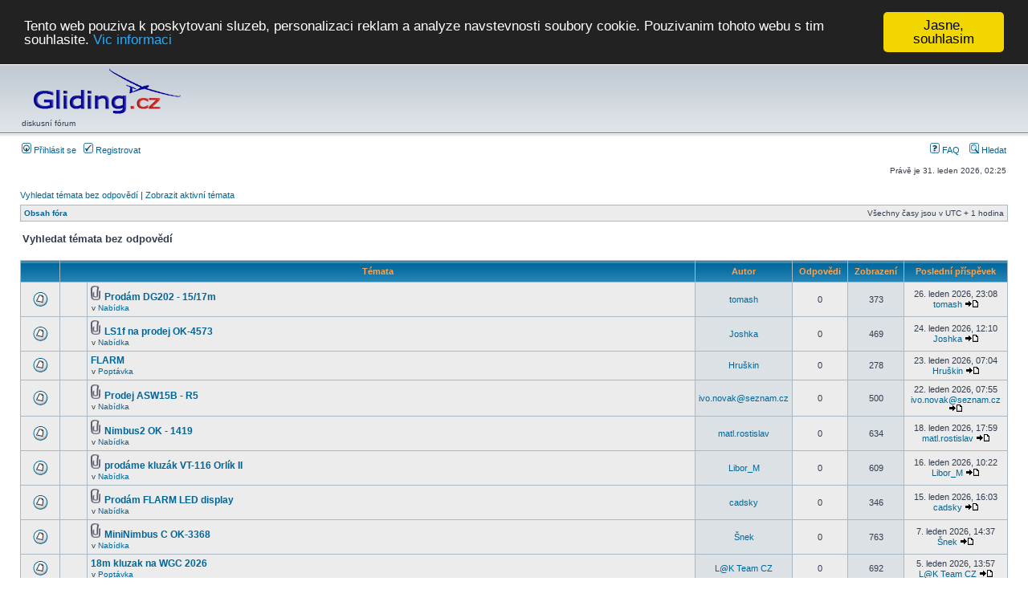

--- FILE ---
content_type: text/html; charset=UTF-8
request_url: http://www.gliding.cz/forum/search.php?search_id=unanswered&sid=ca9faecc5d0035728793b73047cadd8c
body_size: 6221
content:
<!DOCTYPE html PUBLIC "-//W3C//DTD XHTML 1.0 Transitional//EN" "http://www.w3.org/TR/xhtml1/DTD/xhtml1-transitional.dtd">
<html xmlns="http://www.w3.org/1999/xhtml" dir="ltr" lang="cs-cz" xml:lang="cs-cz">
<head>

<meta http-equiv="content-type" content="text/html; charset=UTF-8" />
<meta http-equiv="content-language" content="cs-cz" />
<meta http-equiv="content-style-type" content="text/css" />
<meta http-equiv="imagetoolbar" content="no" />
<meta name="resource-type" content="document" />
<meta name="distribution" content="global" />
<meta name="keywords" content="" />
<meta name="description" content="" />

<title>Gliding.cz &bull; Vyhledat témata bez odpovědí</title>
<script type="text/javascript">
var tapatalkdir="";
var tapatalk_ipad_msg = '';
var tapatalk_ipad_url  = '';
var tapatalk_iphone_msg = '';
var tapatalk_iphone_url  = '';
var tapatalk_android_msg = '';
var tapatalk_android_url  = '';
var tapatalk_kindle_msg = '';
var tapatalk_kindle_url  = '';
var tapatalk_chrome_enable = '';
</script>
<script type="text/javascript" src=""></script>



<link rel="stylesheet" href="./styles/subsilver2/theme/stylesheet.css" type="text/css" />

<script type="text/javascript">
// <![CDATA[


function popup(url, width, height, name)
{
	if (!name)
	{
		name = '_popup';
	}

	window.open(url.replace(/&amp;/g, '&'), name, 'height=' + height + ',resizable=yes,scrollbars=yes,width=' + width);
	return false;
}

function jumpto()
{
	var page = prompt('Napište číslo stránky, na kterou chcete přejít:', '1');
	var per_page = '20';
	var base_url = './search.php?st=0&amp;sk=t&amp;sd=d&amp;sr=topics&amp;sid=106ec5a894205e1b0fcff4e99a4e34f4&amp;search_id=unanswered';

	if (page !== null && !isNaN(page) && page == Math.floor(page) && page > 0)
	{
		if (base_url.indexOf('?') == -1)
		{
			document.location.href = base_url + '?start=' + ((page - 1) * per_page);
		}
		else
		{
			document.location.href = base_url.replace(/&amp;/g, '&') + '&start=' + ((page - 1) * per_page);
		}
	}
}

/**
* Find a member
*/
function find_username(url)
{
	popup(url, 760, 570, '_usersearch');
	return false;
}

/**
* Mark/unmark checklist
* id = ID of parent container, name = name prefix, state = state [true/false]
*/
function marklist(id, name, state)
{
	var parent = document.getElementById(id);
	if (!parent)
	{
		eval('parent = document.' + id);
	}

	if (!parent)
	{
		return;
	}

	var rb = parent.getElementsByTagName('input');

	for (var r = 0; r < rb.length; r++)
	{
		if (rb[r].name.substr(0, name.length) == name)
		{
			rb[r].checked = state;
		}
	}
}



// ]]>
</script>
<!-- Begin Cookie Consent plugin by Silktide - http://silktide.com/cookieconsent -->
<script type="text/javascript">
window.cookieconsent_options = {"message":"Tento web pouziva k poskytovani sluzeb, personalizaci reklam a analyze navstevnosti soubory cookie. Pouzivanim tohoto webu s tim souhlasite.", "dismiss":"Jasne, souhlasim","learnMore":"Vic informaci", "link":"http://ec.europa.eu/ipg/basics/legal/cookies/index_en.htm", "theme":"dark-top"};</script>

<script type="text/javascript" src="https://cdnjs.cloudflare.com/ajax/libs/cookieconsent2/1.0.9/cookieconsent.min.js"></script>
<!-- End Cookie Consent plugin -->
</head>
<body class="ltr">

<a name="top"></a>
<table width="100%" cellspacing="0" cellpadding="10" border="0" align="center">
	<tr>
		<td class="bodyline">

<span class="mainmenu">

<a href="http://www.flymet.info"  class="mainmenu">Počasí</a>
&nbsp; &nbsp; &nbsp; &nbsp;
<!--
Vlna: &nbsp;

<a href="http://www.wavecamp.cz/2010" title="Wavecamp 2010 Krnov">Krnov</a> &nbsp;
<a href="http://www.aeroklubjesenik.cz/vlkmp10.htm" title="Wavecamp 2010 Jeseník">Jeseník</a> &nbsp;

&nbsp; &nbsp; &nbsp; &nbsp;
-->

<!--
Soutěže 2011: &nbsp;
 &nbsp;už se to blíží :) &nbsp;
 :-( -->

<a href="http://www.gliding.cz/souteze/">Soutěže</a> 2026:
... brzo :-)
<!-- :-( -->
&nbsp;

 Vlna:
 <a href="http://jeswave.cz">Jeseník</a>&nbsp;
 <a href="http://www.wavecamp.cz">Krnov</a>
&nbsp;

<!--
Vlna 2011/2012:
<a href="http://www.aeroklubjesenik.cz/vlkmp11.htm">Jeseník</a>
-->
&nbsp;
<a href="http://www.cpska.cz/public/"  target="_blank" >CPS On-line</a> &nbsp; &nbsp;
<a href="http://www.gliding.cz/souteze/" target="_blank">archiv &raquo;</a>&nbsp;
<!-- <A href="https://www.google.com/calendar/embed?src=kuurjcjndbnp29k99svbr17b60%40group.calendar.google.com&ctz=Europe/Prague">Kalend&#225;&#345;</a>&nbsp; -->
<a href="http://www.gliding.cz/sk/" target="_blank">SK</a>&nbsp;
<a href="http://www.aeroklub.cz/kalendar/action~month/request_format~json/cat_ids~150/">Kalendář</a>

</span>
			</td>
	</tr>
</table>
<div id="wrapheader">

	<div id="logodesc">
		<table width="100%" cellspacing="0">
		<tr>
			<td>
<a href="./index.php?sid=106ec5a894205e1b0fcff4e99a4e34f4"><img src="https://www.gliding.cz/souteze/pic/LogoGliding2005.png" border="0" alt="Obsah fóra" vspace="1" /></a><br />
<span class="maintitle">diskusní fórum</span>


</td>
			<td width="50%" align="center"><!-- <h1>Gliding.cz</h1><span class="gen">diskusní fórum</span> --></td>
      <td>
<!--    <div id="dvorejoskarkilo" style="float: right; width: 808px">
        <a href="http://www.oskarkilo.eu" target="_blank">
        <img src="http://www.oskarkilo.eu/wp-content/uploads/2015/10/gliding_banner.gif" align=center hspace=0 vspace=0>
      </a>
      </div> -->
     </td>
<!--
<td>
<div style="float: right; width: 468px">
<a href="http://www.svobodni.cz"><img alt="Svobodni.cz" width="468" height="60" src="http://www.svobodni.cz/files/image/Full_Banner.png" /></a>
</div>
</td>
-->
		</tr>
		</table>
	</div>

	<div id="menubar">
		<table width="100%" cellspacing="0">
		<tr>
			<td class="genmed">
				<a href="./ucp.php?mode=login&amp;sid=106ec5a894205e1b0fcff4e99a4e34f4"><img src="./styles/subsilver2/theme/images/icon_mini_login.gif" width="12" height="13" alt="*" /> Přihlásit se</a>&nbsp; &nbsp;<a href="./ucp.php?mode=register&amp;sid=106ec5a894205e1b0fcff4e99a4e34f4"><img src="./styles/subsilver2/theme/images/icon_mini_register.gif" width="12" height="13" alt="*" /> Registrovat</a>
					
			</td>
			<td class="genmed" align="right">
				<a href="./faq.php?sid=106ec5a894205e1b0fcff4e99a4e34f4"><img src="./styles/subsilver2/theme/images/icon_mini_faq.gif" width="12" height="13" alt="*" /> FAQ</a>
				&nbsp; &nbsp;<a href="./search.php?sid=106ec5a894205e1b0fcff4e99a4e34f4"><img src="./styles/subsilver2/theme/images/icon_mini_search.gif" width="12" height="13" alt="*" /> Hledat</a>
			</td>
		</tr>
		</table>
	</div>

	<div id="datebar">
		<table width="100%" cellspacing="0">
		<tr>
			<td class="gensmall"></td>
			<td class="gensmall" align="right">Právě je 31. leden 2026, 02:25<br /></td>
		</tr>
		</table>
	</div>

</div>

<div id="wrapcentre">

	
	<p class="searchbar">
		<span style="float: left;"><a href="./search.php?search_id=unanswered&amp;sid=106ec5a894205e1b0fcff4e99a4e34f4">Vyhledat témata bez odpovědí</a> | <a href="./search.php?search_id=active_topics&amp;sid=106ec5a894205e1b0fcff4e99a4e34f4">Zobrazit aktivní témata</a></span>
		
	</p>
	

	<br style="clear: both;" />

	<table class="tablebg" width="100%" cellspacing="1" cellpadding="0" style="margin-top: 5px;">
	<tr>
		<td class="row1">
			<p class="breadcrumbs"><a href="./index.php?sid=106ec5a894205e1b0fcff4e99a4e34f4">Obsah fóra</a></p>
			<p class="datetime">Všechny časy jsou v&nbsp;UTC + 1 hodina </p>
		</td>
	</tr>
	</table>

	<br />

<form method="post" action="./search.php?st=0&amp;sk=t&amp;sd=d&amp;sr=topics&amp;sid=106ec5a894205e1b0fcff4e99a4e34f4&amp;search_id=unanswered">

<table width="100%" cellspacing="1">
<tr>
	<td colspan="2"><span class="titles">Vyhledat témata bez odpovědí</span><br /></td>
</tr>
<tr>
	<td class="genmed"></td>
	<td align="right"></td>
</tr>
</table>

<br clear="all" />



	<table class="tablebg" width="100%" cellspacing="1">
	<tr>
		<th width="4%" nowrap="nowrap">&nbsp;</th>
		<th colspan="2" nowrap="nowrap">&nbsp;Témata&nbsp;</th>
		<th nowrap="nowrap">&nbsp;Autor&nbsp;</th>
		<th nowrap="nowrap">&nbsp;Odpovědi&nbsp;</th>
		<th nowrap="nowrap">&nbsp;Zobrazení&nbsp;</th>
		<th nowrap="nowrap">&nbsp;Poslední příspěvek&nbsp;</th>
	</tr>
	
		<tr valign="middle">
			<td class="row1" width="25" align="center"><img src="./styles/subsilver2/imageset/topic_read.gif" width="19" height="18" alt="V&nbsp;tomto fóru nejsou další nepřečtená témata." title="V&nbsp;tomto fóru nejsou další nepřečtená témata." /></td>
			<td class="row1" width="25" align="center">
			
			</td>
			<td class="row1">
				
				<img src="./styles/subsilver2/imageset/icon_topic_attach.gif" width="14" height="18" alt="Příloha(y)" title="Příloha(y)" /> <a href="./viewtopic.php?f=2&amp;t=7926&amp;sid=106ec5a894205e1b0fcff4e99a4e34f4" class="topictitle">Prodám DG202 - 15/17m</a>
				
					<p class="gensmall">v <a href="./viewforum.php?f=2&amp;sid=106ec5a894205e1b0fcff4e99a4e34f4">Nabídka</a></p>
				
			</td>
			<td class="row2" width="100" align="center"><p class="topicauthor"><a href="./memberlist.php?mode=viewprofile&amp;u=4703&amp;sid=106ec5a894205e1b0fcff4e99a4e34f4">tomash</a></p></td>
			<td class="row1" width="50" align="center"><p class="topicdetails">0</p></td>
			<td class="row2" width="50" align="center"><p class="topicdetails">373</p></td>
			<td class="row1" width="120" align="center">
				<p class="topicdetails">26. leden 2026, 23:08</p>
				<p class="topicdetails"><a href="./memberlist.php?mode=viewprofile&amp;u=4703&amp;sid=106ec5a894205e1b0fcff4e99a4e34f4">tomash</a>
					<a href="./viewtopic.php?f=2&amp;t=7926&amp;p=52992&amp;sid=106ec5a894205e1b0fcff4e99a4e34f4#p52992"><img src="./styles/subsilver2/imageset/icon_topic_latest.gif" width="18" height="9" alt="Zobrazit poslední příspěvek" title="Zobrazit poslední příspěvek" /></a>
				</p>
			</td>
		</tr>
	
		<tr valign="middle">
			<td class="row1" width="25" align="center"><img src="./styles/subsilver2/imageset/topic_read.gif" width="19" height="18" alt="V&nbsp;tomto fóru nejsou další nepřečtená témata." title="V&nbsp;tomto fóru nejsou další nepřečtená témata." /></td>
			<td class="row1" width="25" align="center">
			
			</td>
			<td class="row1">
				
				<img src="./styles/subsilver2/imageset/icon_topic_attach.gif" width="14" height="18" alt="Příloha(y)" title="Příloha(y)" /> <a href="./viewtopic.php?f=2&amp;t=7925&amp;sid=106ec5a894205e1b0fcff4e99a4e34f4" class="topictitle">LS1f na prodej OK-4573</a>
				
					<p class="gensmall">v <a href="./viewforum.php?f=2&amp;sid=106ec5a894205e1b0fcff4e99a4e34f4">Nabídka</a></p>
				
			</td>
			<td class="row2" width="100" align="center"><p class="topicauthor"><a href="./memberlist.php?mode=viewprofile&amp;u=297&amp;sid=106ec5a894205e1b0fcff4e99a4e34f4">Joshka</a></p></td>
			<td class="row1" width="50" align="center"><p class="topicdetails">0</p></td>
			<td class="row2" width="50" align="center"><p class="topicdetails">469</p></td>
			<td class="row1" width="120" align="center">
				<p class="topicdetails">24. leden 2026, 12:10</p>
				<p class="topicdetails"><a href="./memberlist.php?mode=viewprofile&amp;u=297&amp;sid=106ec5a894205e1b0fcff4e99a4e34f4">Joshka</a>
					<a href="./viewtopic.php?f=2&amp;t=7925&amp;p=52991&amp;sid=106ec5a894205e1b0fcff4e99a4e34f4#p52991"><img src="./styles/subsilver2/imageset/icon_topic_latest.gif" width="18" height="9" alt="Zobrazit poslední příspěvek" title="Zobrazit poslední příspěvek" /></a>
				</p>
			</td>
		</tr>
	
		<tr valign="middle">
			<td class="row1" width="25" align="center"><img src="./styles/subsilver2/imageset/topic_read.gif" width="19" height="18" alt="V&nbsp;tomto fóru nejsou další nepřečtená témata." title="V&nbsp;tomto fóru nejsou další nepřečtená témata." /></td>
			<td class="row1" width="25" align="center">
			
			</td>
			<td class="row1">
				
				 <a href="./viewtopic.php?f=3&amp;t=7924&amp;sid=106ec5a894205e1b0fcff4e99a4e34f4" class="topictitle">FLARM</a>
				
					<p class="gensmall">v <a href="./viewforum.php?f=3&amp;sid=106ec5a894205e1b0fcff4e99a4e34f4">Poptávka</a></p>
				
			</td>
			<td class="row2" width="100" align="center"><p class="topicauthor"><a href="./memberlist.php?mode=viewprofile&amp;u=1094&amp;sid=106ec5a894205e1b0fcff4e99a4e34f4">Hruškin</a></p></td>
			<td class="row1" width="50" align="center"><p class="topicdetails">0</p></td>
			<td class="row2" width="50" align="center"><p class="topicdetails">278</p></td>
			<td class="row1" width="120" align="center">
				<p class="topicdetails">23. leden 2026, 07:04</p>
				<p class="topicdetails"><a href="./memberlist.php?mode=viewprofile&amp;u=1094&amp;sid=106ec5a894205e1b0fcff4e99a4e34f4">Hruškin</a>
					<a href="./viewtopic.php?f=3&amp;t=7924&amp;p=52989&amp;sid=106ec5a894205e1b0fcff4e99a4e34f4#p52989"><img src="./styles/subsilver2/imageset/icon_topic_latest.gif" width="18" height="9" alt="Zobrazit poslední příspěvek" title="Zobrazit poslední příspěvek" /></a>
				</p>
			</td>
		</tr>
	
		<tr valign="middle">
			<td class="row1" width="25" align="center"><img src="./styles/subsilver2/imageset/topic_read.gif" width="19" height="18" alt="V&nbsp;tomto fóru nejsou další nepřečtená témata." title="V&nbsp;tomto fóru nejsou další nepřečtená témata." /></td>
			<td class="row1" width="25" align="center">
			
			</td>
			<td class="row1">
				
				<img src="./styles/subsilver2/imageset/icon_topic_attach.gif" width="14" height="18" alt="Příloha(y)" title="Příloha(y)" /> <a href="./viewtopic.php?f=2&amp;t=7923&amp;sid=106ec5a894205e1b0fcff4e99a4e34f4" class="topictitle">Prodej ASW15B - R5</a>
				
					<p class="gensmall">v <a href="./viewforum.php?f=2&amp;sid=106ec5a894205e1b0fcff4e99a4e34f4">Nabídka</a></p>
				
			</td>
			<td class="row2" width="100" align="center"><p class="topicauthor"><a href="./memberlist.php?mode=viewprofile&amp;u=4182&amp;sid=106ec5a894205e1b0fcff4e99a4e34f4">ivo.novak@seznam.cz</a></p></td>
			<td class="row1" width="50" align="center"><p class="topicdetails">0</p></td>
			<td class="row2" width="50" align="center"><p class="topicdetails">500</p></td>
			<td class="row1" width="120" align="center">
				<p class="topicdetails">22. leden 2026, 07:55</p>
				<p class="topicdetails"><a href="./memberlist.php?mode=viewprofile&amp;u=4182&amp;sid=106ec5a894205e1b0fcff4e99a4e34f4">ivo.novak@seznam.cz</a>
					<a href="./viewtopic.php?f=2&amp;t=7923&amp;p=52988&amp;sid=106ec5a894205e1b0fcff4e99a4e34f4#p52988"><img src="./styles/subsilver2/imageset/icon_topic_latest.gif" width="18" height="9" alt="Zobrazit poslední příspěvek" title="Zobrazit poslední příspěvek" /></a>
				</p>
			</td>
		</tr>
	
		<tr valign="middle">
			<td class="row1" width="25" align="center"><img src="./styles/subsilver2/imageset/topic_read.gif" width="19" height="18" alt="V&nbsp;tomto fóru nejsou další nepřečtená témata." title="V&nbsp;tomto fóru nejsou další nepřečtená témata." /></td>
			<td class="row1" width="25" align="center">
			
			</td>
			<td class="row1">
				
				<img src="./styles/subsilver2/imageset/icon_topic_attach.gif" width="14" height="18" alt="Příloha(y)" title="Příloha(y)" /> <a href="./viewtopic.php?f=2&amp;t=7917&amp;sid=106ec5a894205e1b0fcff4e99a4e34f4" class="topictitle">Nimbus2  OK - 1419</a>
				
					<p class="gensmall">v <a href="./viewforum.php?f=2&amp;sid=106ec5a894205e1b0fcff4e99a4e34f4">Nabídka</a></p>
				
			</td>
			<td class="row2" width="100" align="center"><p class="topicauthor"><a href="./memberlist.php?mode=viewprofile&amp;u=4699&amp;sid=106ec5a894205e1b0fcff4e99a4e34f4">matl.rostislav</a></p></td>
			<td class="row1" width="50" align="center"><p class="topicdetails">0</p></td>
			<td class="row2" width="50" align="center"><p class="topicdetails">634</p></td>
			<td class="row1" width="120" align="center">
				<p class="topicdetails">18. leden 2026, 17:59</p>
				<p class="topicdetails"><a href="./memberlist.php?mode=viewprofile&amp;u=4699&amp;sid=106ec5a894205e1b0fcff4e99a4e34f4">matl.rostislav</a>
					<a href="./viewtopic.php?f=2&amp;t=7917&amp;p=52980&amp;sid=106ec5a894205e1b0fcff4e99a4e34f4#p52980"><img src="./styles/subsilver2/imageset/icon_topic_latest.gif" width="18" height="9" alt="Zobrazit poslední příspěvek" title="Zobrazit poslední příspěvek" /></a>
				</p>
			</td>
		</tr>
	
		<tr valign="middle">
			<td class="row1" width="25" align="center"><img src="./styles/subsilver2/imageset/topic_read.gif" width="19" height="18" alt="V&nbsp;tomto fóru nejsou další nepřečtená témata." title="V&nbsp;tomto fóru nejsou další nepřečtená témata." /></td>
			<td class="row1" width="25" align="center">
			
			</td>
			<td class="row1">
				
				<img src="./styles/subsilver2/imageset/icon_topic_attach.gif" width="14" height="18" alt="Příloha(y)" title="Příloha(y)" /> <a href="./viewtopic.php?f=2&amp;t=7915&amp;sid=106ec5a894205e1b0fcff4e99a4e34f4" class="topictitle">prodáme kluzák VT-116 Orlík II</a>
				
					<p class="gensmall">v <a href="./viewforum.php?f=2&amp;sid=106ec5a894205e1b0fcff4e99a4e34f4">Nabídka</a></p>
				
			</td>
			<td class="row2" width="100" align="center"><p class="topicauthor"><a href="./memberlist.php?mode=viewprofile&amp;u=1469&amp;sid=106ec5a894205e1b0fcff4e99a4e34f4">Libor_M</a></p></td>
			<td class="row1" width="50" align="center"><p class="topicdetails">0</p></td>
			<td class="row2" width="50" align="center"><p class="topicdetails">609</p></td>
			<td class="row1" width="120" align="center">
				<p class="topicdetails">16. leden 2026, 10:22</p>
				<p class="topicdetails"><a href="./memberlist.php?mode=viewprofile&amp;u=1469&amp;sid=106ec5a894205e1b0fcff4e99a4e34f4">Libor_M</a>
					<a href="./viewtopic.php?f=2&amp;t=7915&amp;p=52978&amp;sid=106ec5a894205e1b0fcff4e99a4e34f4#p52978"><img src="./styles/subsilver2/imageset/icon_topic_latest.gif" width="18" height="9" alt="Zobrazit poslední příspěvek" title="Zobrazit poslední příspěvek" /></a>
				</p>
			</td>
		</tr>
	
		<tr valign="middle">
			<td class="row1" width="25" align="center"><img src="./styles/subsilver2/imageset/topic_read.gif" width="19" height="18" alt="V&nbsp;tomto fóru nejsou další nepřečtená témata." title="V&nbsp;tomto fóru nejsou další nepřečtená témata." /></td>
			<td class="row1" width="25" align="center">
			
			</td>
			<td class="row1">
				
				<img src="./styles/subsilver2/imageset/icon_topic_attach.gif" width="14" height="18" alt="Příloha(y)" title="Příloha(y)" /> <a href="./viewtopic.php?f=2&amp;t=7914&amp;sid=106ec5a894205e1b0fcff4e99a4e34f4" class="topictitle">Prodám FLARM LED display</a>
				
					<p class="gensmall">v <a href="./viewforum.php?f=2&amp;sid=106ec5a894205e1b0fcff4e99a4e34f4">Nabídka</a></p>
				
			</td>
			<td class="row2" width="100" align="center"><p class="topicauthor"><a href="./memberlist.php?mode=viewprofile&amp;u=4663&amp;sid=106ec5a894205e1b0fcff4e99a4e34f4">cadsky</a></p></td>
			<td class="row1" width="50" align="center"><p class="topicdetails">0</p></td>
			<td class="row2" width="50" align="center"><p class="topicdetails">346</p></td>
			<td class="row1" width="120" align="center">
				<p class="topicdetails">15. leden 2026, 16:03</p>
				<p class="topicdetails"><a href="./memberlist.php?mode=viewprofile&amp;u=4663&amp;sid=106ec5a894205e1b0fcff4e99a4e34f4">cadsky</a>
					<a href="./viewtopic.php?f=2&amp;t=7914&amp;p=52977&amp;sid=106ec5a894205e1b0fcff4e99a4e34f4#p52977"><img src="./styles/subsilver2/imageset/icon_topic_latest.gif" width="18" height="9" alt="Zobrazit poslední příspěvek" title="Zobrazit poslední příspěvek" /></a>
				</p>
			</td>
		</tr>
	
		<tr valign="middle">
			<td class="row1" width="25" align="center"><img src="./styles/subsilver2/imageset/topic_read.gif" width="19" height="18" alt="V&nbsp;tomto fóru nejsou další nepřečtená témata." title="V&nbsp;tomto fóru nejsou další nepřečtená témata." /></td>
			<td class="row1" width="25" align="center">
			
			</td>
			<td class="row1">
				
				<img src="./styles/subsilver2/imageset/icon_topic_attach.gif" width="14" height="18" alt="Příloha(y)" title="Příloha(y)" /> <a href="./viewtopic.php?f=2&amp;t=7911&amp;sid=106ec5a894205e1b0fcff4e99a4e34f4" class="topictitle">MiniNimbus C OK-3368</a>
				
					<p class="gensmall">v <a href="./viewforum.php?f=2&amp;sid=106ec5a894205e1b0fcff4e99a4e34f4">Nabídka</a></p>
				
			</td>
			<td class="row2" width="100" align="center"><p class="topicauthor"><a href="./memberlist.php?mode=viewprofile&amp;u=387&amp;sid=106ec5a894205e1b0fcff4e99a4e34f4">Šnek</a></p></td>
			<td class="row1" width="50" align="center"><p class="topicdetails">0</p></td>
			<td class="row2" width="50" align="center"><p class="topicdetails">763</p></td>
			<td class="row1" width="120" align="center">
				<p class="topicdetails">7. leden 2026, 14:37</p>
				<p class="topicdetails"><a href="./memberlist.php?mode=viewprofile&amp;u=387&amp;sid=106ec5a894205e1b0fcff4e99a4e34f4">Šnek</a>
					<a href="./viewtopic.php?f=2&amp;t=7911&amp;p=52971&amp;sid=106ec5a894205e1b0fcff4e99a4e34f4#p52971"><img src="./styles/subsilver2/imageset/icon_topic_latest.gif" width="18" height="9" alt="Zobrazit poslední příspěvek" title="Zobrazit poslední příspěvek" /></a>
				</p>
			</td>
		</tr>
	
		<tr valign="middle">
			<td class="row1" width="25" align="center"><img src="./styles/subsilver2/imageset/topic_read.gif" width="19" height="18" alt="V&nbsp;tomto fóru nejsou další nepřečtená témata." title="V&nbsp;tomto fóru nejsou další nepřečtená témata." /></td>
			<td class="row1" width="25" align="center">
			
			</td>
			<td class="row1">
				
				 <a href="./viewtopic.php?f=3&amp;t=7909&amp;sid=106ec5a894205e1b0fcff4e99a4e34f4" class="topictitle">18m kluzak na WGC 2026</a>
				
					<p class="gensmall">v <a href="./viewforum.php?f=3&amp;sid=106ec5a894205e1b0fcff4e99a4e34f4">Poptávka</a></p>
				
			</td>
			<td class="row2" width="100" align="center"><p class="topicauthor"><a href="./memberlist.php?mode=viewprofile&amp;u=8&amp;sid=106ec5a894205e1b0fcff4e99a4e34f4">L@K Team CZ</a></p></td>
			<td class="row1" width="50" align="center"><p class="topicdetails">0</p></td>
			<td class="row2" width="50" align="center"><p class="topicdetails">692</p></td>
			<td class="row1" width="120" align="center">
				<p class="topicdetails">5. leden 2026, 13:57</p>
				<p class="topicdetails"><a href="./memberlist.php?mode=viewprofile&amp;u=8&amp;sid=106ec5a894205e1b0fcff4e99a4e34f4">L@K Team CZ</a>
					<a href="./viewtopic.php?f=3&amp;t=7909&amp;p=52968&amp;sid=106ec5a894205e1b0fcff4e99a4e34f4#p52968"><img src="./styles/subsilver2/imageset/icon_topic_latest.gif" width="18" height="9" alt="Zobrazit poslední příspěvek" title="Zobrazit poslední příspěvek" /></a>
				</p>
			</td>
		</tr>
	
		<tr valign="middle">
			<td class="row1" width="25" align="center"><img src="./styles/subsilver2/imageset/topic_read.gif" width="19" height="18" alt="V&nbsp;tomto fóru nejsou další nepřečtená témata." title="V&nbsp;tomto fóru nejsou další nepřečtená témata." /></td>
			<td class="row1" width="25" align="center">
			
			</td>
			<td class="row1">
				
				<img src="./styles/subsilver2/imageset/icon_topic_attach.gif" width="14" height="18" alt="Příloha(y)" title="Příloha(y)" /> <a href="./viewtopic.php?f=2&amp;t=7907&amp;sid=106ec5a894205e1b0fcff4e99a4e34f4" class="topictitle">Prodám DG 100</a>
				
					<p class="gensmall">v <a href="./viewforum.php?f=2&amp;sid=106ec5a894205e1b0fcff4e99a4e34f4">Nabídka</a></p>
				
			</td>
			<td class="row2" width="100" align="center"><p class="topicauthor"><a href="./memberlist.php?mode=viewprofile&amp;u=4123&amp;sid=106ec5a894205e1b0fcff4e99a4e34f4">Kedar</a></p></td>
			<td class="row1" width="50" align="center"><p class="topicdetails">0</p></td>
			<td class="row2" width="50" align="center"><p class="topicdetails">701</p></td>
			<td class="row1" width="120" align="center">
				<p class="topicdetails">29. prosinec 2025, 20:46</p>
				<p class="topicdetails"><a href="./memberlist.php?mode=viewprofile&amp;u=4123&amp;sid=106ec5a894205e1b0fcff4e99a4e34f4">Kedar</a>
					<a href="./viewtopic.php?f=2&amp;t=7907&amp;p=52964&amp;sid=106ec5a894205e1b0fcff4e99a4e34f4#p52964"><img src="./styles/subsilver2/imageset/icon_topic_latest.gif" width="18" height="9" alt="Zobrazit poslední příspěvek" title="Zobrazit poslední příspěvek" /></a>
				</p>
			</td>
		</tr>
	
		<tr valign="middle">
			<td class="row1" width="25" align="center"><img src="./styles/subsilver2/imageset/topic_read.gif" width="19" height="18" alt="V&nbsp;tomto fóru nejsou další nepřečtená témata." title="V&nbsp;tomto fóru nejsou další nepřečtená témata." /></td>
			<td class="row1" width="25" align="center">
			
			</td>
			<td class="row1">
				
				<img src="./styles/subsilver2/imageset/icon_topic_attach.gif" width="14" height="18" alt="Příloha(y)" title="Příloha(y)" /> <a href="./viewtopic.php?f=2&amp;t=7906&amp;sid=106ec5a894205e1b0fcff4e99a4e34f4" class="topictitle">Prodám Discus b v top stavu</a>
				
					<p class="gensmall">v <a href="./viewforum.php?f=2&amp;sid=106ec5a894205e1b0fcff4e99a4e34f4">Nabídka</a></p>
				
			</td>
			<td class="row2" width="100" align="center"><p class="topicauthor"><a href="./memberlist.php?mode=viewprofile&amp;u=1327&amp;sid=106ec5a894205e1b0fcff4e99a4e34f4">FlyBall</a></p></td>
			<td class="row1" width="50" align="center"><p class="topicdetails">0</p></td>
			<td class="row2" width="50" align="center"><p class="topicdetails">2380</p></td>
			<td class="row1" width="120" align="center">
				<p class="topicdetails">23. prosinec 2025, 19:41</p>
				<p class="topicdetails"><a href="./memberlist.php?mode=viewprofile&amp;u=1327&amp;sid=106ec5a894205e1b0fcff4e99a4e34f4">FlyBall</a>
					<a href="./viewtopic.php?f=2&amp;t=7906&amp;p=52959&amp;sid=106ec5a894205e1b0fcff4e99a4e34f4#p52959"><img src="./styles/subsilver2/imageset/icon_topic_latest.gif" width="18" height="9" alt="Zobrazit poslední příspěvek" title="Zobrazit poslední příspěvek" /></a>
				</p>
			</td>
		</tr>
	
		<tr valign="middle">
			<td class="row1" width="25" align="center"><img src="./styles/subsilver2/imageset/topic_read.gif" width="19" height="18" alt="V&nbsp;tomto fóru nejsou další nepřečtená témata." title="V&nbsp;tomto fóru nejsou další nepřečtená témata." /></td>
			<td class="row1" width="25" align="center">
			
			</td>
			<td class="row1">
				
				<img src="./styles/subsilver2/imageset/icon_topic_attach.gif" width="14" height="18" alt="Příloha(y)" title="Příloha(y)" /> <a href="./viewtopic.php?f=2&amp;t=7904&amp;sid=106ec5a894205e1b0fcff4e99a4e34f4" class="topictitle">Prodej K 7 D-5502</a>
				
					<p class="gensmall">v <a href="./viewforum.php?f=2&amp;sid=106ec5a894205e1b0fcff4e99a4e34f4">Nabídka</a></p>
				
			</td>
			<td class="row2" width="100" align="center"><p class="topicauthor"><a href="./memberlist.php?mode=viewprofile&amp;u=4622&amp;sid=106ec5a894205e1b0fcff4e99a4e34f4">Josef Beran</a></p></td>
			<td class="row1" width="50" align="center"><p class="topicdetails">0</p></td>
			<td class="row2" width="50" align="center"><p class="topicdetails">3347</p></td>
			<td class="row1" width="120" align="center">
				<p class="topicdetails">21. prosinec 2025, 11:27</p>
				<p class="topicdetails"><a href="./memberlist.php?mode=viewprofile&amp;u=4622&amp;sid=106ec5a894205e1b0fcff4e99a4e34f4">Josef Beran</a>
					<a href="./viewtopic.php?f=2&amp;t=7904&amp;p=52952&amp;sid=106ec5a894205e1b0fcff4e99a4e34f4#p52952"><img src="./styles/subsilver2/imageset/icon_topic_latest.gif" width="18" height="9" alt="Zobrazit poslední příspěvek" title="Zobrazit poslední příspěvek" /></a>
				</p>
			</td>
		</tr>
	
		<tr valign="middle">
			<td class="row1" width="25" align="center"><img src="./styles/subsilver2/imageset/topic_read.gif" width="19" height="18" alt="V&nbsp;tomto fóru nejsou další nepřečtená témata." title="V&nbsp;tomto fóru nejsou další nepřečtená témata." /></td>
			<td class="row1" width="25" align="center">
			
			</td>
			<td class="row1">
				
				 <a href="./viewtopic.php?f=3&amp;t=7901&amp;sid=106ec5a894205e1b0fcff4e99a4e34f4" class="topictitle">AK Letňany hledá mechaniky</a>
				
					<p class="gensmall">v <a href="./viewforum.php?f=3&amp;sid=106ec5a894205e1b0fcff4e99a4e34f4">Poptávka</a></p>
				
			</td>
			<td class="row2" width="100" align="center"><p class="topicauthor"><a href="./memberlist.php?mode=viewprofile&amp;u=770&amp;sid=106ec5a894205e1b0fcff4e99a4e34f4">Petr Malcek</a></p></td>
			<td class="row1" width="50" align="center"><p class="topicdetails">0</p></td>
			<td class="row2" width="50" align="center"><p class="topicdetails">15714</p></td>
			<td class="row1" width="120" align="center">
				<p class="topicdetails">12. prosinec 2025, 07:16</p>
				<p class="topicdetails"><a href="./memberlist.php?mode=viewprofile&amp;u=770&amp;sid=106ec5a894205e1b0fcff4e99a4e34f4">Petr Malcek</a>
					<a href="./viewtopic.php?f=3&amp;t=7901&amp;p=52938&amp;sid=106ec5a894205e1b0fcff4e99a4e34f4#p52938"><img src="./styles/subsilver2/imageset/icon_topic_latest.gif" width="18" height="9" alt="Zobrazit poslední příspěvek" title="Zobrazit poslední příspěvek" /></a>
				</p>
			</td>
		</tr>
	
		<tr valign="middle">
			<td class="row1" width="25" align="center"><img src="./styles/subsilver2/imageset/topic_read.gif" width="19" height="18" alt="V&nbsp;tomto fóru nejsou další nepřečtená témata." title="V&nbsp;tomto fóru nejsou další nepřečtená témata." /></td>
			<td class="row1" width="25" align="center">
			
			</td>
			<td class="row1">
				
				<img src="./styles/subsilver2/imageset/icon_topic_attach.gif" width="14" height="18" alt="Příloha(y)" title="Příloha(y)" /> <a href="./viewtopic.php?f=2&amp;t=7900&amp;sid=106ec5a894205e1b0fcff4e99a4e34f4" class="topictitle">Prodej LS3 OK-1418 NK</a>
				
					<p class="gensmall">v <a href="./viewforum.php?f=2&amp;sid=106ec5a894205e1b0fcff4e99a4e34f4">Nabídka</a></p>
				
			</td>
			<td class="row2" width="100" align="center"><p class="topicauthor"><a href="./memberlist.php?mode=viewprofile&amp;u=2772&amp;sid=106ec5a894205e1b0fcff4e99a4e34f4">PetrS</a></p></td>
			<td class="row1" width="50" align="center"><p class="topicdetails">0</p></td>
			<td class="row2" width="50" align="center"><p class="topicdetails">19403</p></td>
			<td class="row1" width="120" align="center">
				<p class="topicdetails">10. prosinec 2025, 15:51</p>
				<p class="topicdetails"><a href="./memberlist.php?mode=viewprofile&amp;u=2772&amp;sid=106ec5a894205e1b0fcff4e99a4e34f4">PetrS</a>
					<a href="./viewtopic.php?f=2&amp;t=7900&amp;p=52937&amp;sid=106ec5a894205e1b0fcff4e99a4e34f4#p52937"><img src="./styles/subsilver2/imageset/icon_topic_latest.gif" width="18" height="9" alt="Zobrazit poslední příspěvek" title="Zobrazit poslední příspěvek" /></a>
				</p>
			</td>
		</tr>
	
		<tr valign="middle">
			<td class="row1" width="25" align="center"><img src="./styles/subsilver2/imageset/topic_read.gif" width="19" height="18" alt="V&nbsp;tomto fóru nejsou další nepřečtená témata." title="V&nbsp;tomto fóru nejsou další nepřečtená témata." /></td>
			<td class="row1" width="25" align="center">
			
			</td>
			<td class="row1">
				
				<img src="./styles/subsilver2/imageset/icon_topic_attach.gif" width="14" height="18" alt="Příloha(y)" title="Příloha(y)" /> <a href="./viewtopic.php?f=2&amp;t=7898&amp;sid=106ec5a894205e1b0fcff4e99a4e34f4" class="topictitle">ASW15B na prodej</a>
				
					<p class="gensmall">v <a href="./viewforum.php?f=2&amp;sid=106ec5a894205e1b0fcff4e99a4e34f4">Nabídka</a></p>
				
			</td>
			<td class="row2" width="100" align="center"><p class="topicauthor"><a href="./memberlist.php?mode=viewprofile&amp;u=2528&amp;sid=106ec5a894205e1b0fcff4e99a4e34f4">Urna</a></p></td>
			<td class="row1" width="50" align="center"><p class="topicdetails">0</p></td>
			<td class="row2" width="50" align="center"><p class="topicdetails">16796</p></td>
			<td class="row1" width="120" align="center">
				<p class="topicdetails">30. listopad 2025, 12:34</p>
				<p class="topicdetails"><a href="./memberlist.php?mode=viewprofile&amp;u=2528&amp;sid=106ec5a894205e1b0fcff4e99a4e34f4">Urna</a>
					<a href="./viewtopic.php?f=2&amp;t=7898&amp;p=52931&amp;sid=106ec5a894205e1b0fcff4e99a4e34f4#p52931"><img src="./styles/subsilver2/imageset/icon_topic_latest.gif" width="18" height="9" alt="Zobrazit poslední příspěvek" title="Zobrazit poslední příspěvek" /></a>
				</p>
			</td>
		</tr>
	
		<tr valign="middle">
			<td class="row1" width="25" align="center"><img src="./styles/subsilver2/imageset/topic_read.gif" width="19" height="18" alt="V&nbsp;tomto fóru nejsou další nepřečtená témata." title="V&nbsp;tomto fóru nejsou další nepřečtená témata." /></td>
			<td class="row1" width="25" align="center">
			
			</td>
			<td class="row1">
				
				<img src="./styles/subsilver2/imageset/icon_topic_attach.gif" width="14" height="18" alt="Příloha(y)" title="Příloha(y)" /> <a href="./viewtopic.php?f=3&amp;t=7897&amp;sid=106ec5a894205e1b0fcff4e99a4e34f4" class="topictitle">Ostruha L 13 SE</a>
				
					<p class="gensmall">v <a href="./viewforum.php?f=3&amp;sid=106ec5a894205e1b0fcff4e99a4e34f4">Poptávka</a></p>
				
			</td>
			<td class="row2" width="100" align="center"><p class="topicauthor"><a href="./memberlist.php?mode=viewprofile&amp;u=255&amp;sid=106ec5a894205e1b0fcff4e99a4e34f4">pavkasi</a></p></td>
			<td class="row1" width="50" align="center"><p class="topicdetails">0</p></td>
			<td class="row2" width="50" align="center"><p class="topicdetails">15109</p></td>
			<td class="row1" width="120" align="center">
				<p class="topicdetails">30. listopad 2025, 12:23</p>
				<p class="topicdetails"><a href="./memberlist.php?mode=viewprofile&amp;u=255&amp;sid=106ec5a894205e1b0fcff4e99a4e34f4">pavkasi</a>
					<a href="./viewtopic.php?f=3&amp;t=7897&amp;p=52930&amp;sid=106ec5a894205e1b0fcff4e99a4e34f4#p52930"><img src="./styles/subsilver2/imageset/icon_topic_latest.gif" width="18" height="9" alt="Zobrazit poslední příspěvek" title="Zobrazit poslední příspěvek" /></a>
				</p>
			</td>
		</tr>
	
		<tr valign="middle">
			<td class="row1" width="25" align="center"><img src="./styles/subsilver2/imageset/topic_read.gif" width="19" height="18" alt="V&nbsp;tomto fóru nejsou další nepřečtená témata." title="V&nbsp;tomto fóru nejsou další nepřečtená témata." /></td>
			<td class="row1" width="25" align="center">
			
			</td>
			<td class="row1">
				
				<img src="./styles/subsilver2/imageset/icon_topic_attach.gif" width="14" height="18" alt="Příloha(y)" title="Příloha(y)" /> <a href="./viewtopic.php?f=2&amp;t=7895&amp;sid=106ec5a894205e1b0fcff4e99a4e34f4" class="topictitle">Lambada UFM13/15</a>
				
					<p class="gensmall">v <a href="./viewforum.php?f=2&amp;sid=106ec5a894205e1b0fcff4e99a4e34f4">Nabídka</a></p>
				
			</td>
			<td class="row2" width="100" align="center"><p class="topicauthor"><a href="./memberlist.php?mode=viewprofile&amp;u=4693&amp;sid=106ec5a894205e1b0fcff4e99a4e34f4">Zdenek26</a></p></td>
			<td class="row1" width="50" align="center"><p class="topicdetails">0</p></td>
			<td class="row2" width="50" align="center"><p class="topicdetails">15740</p></td>
			<td class="row1" width="120" align="center">
				<p class="topicdetails">25. listopad 2025, 21:02</p>
				<p class="topicdetails"><a href="./memberlist.php?mode=viewprofile&amp;u=4693&amp;sid=106ec5a894205e1b0fcff4e99a4e34f4">Zdenek26</a>
					<a href="./viewtopic.php?f=2&amp;t=7895&amp;p=52926&amp;sid=106ec5a894205e1b0fcff4e99a4e34f4#p52926"><img src="./styles/subsilver2/imageset/icon_topic_latest.gif" width="18" height="9" alt="Zobrazit poslední příspěvek" title="Zobrazit poslední příspěvek" /></a>
				</p>
			</td>
		</tr>
	
		<tr valign="middle">
			<td class="row1" width="25" align="center"><img src="./styles/subsilver2/imageset/topic_read.gif" width="19" height="18" alt="V&nbsp;tomto fóru nejsou další nepřečtená témata." title="V&nbsp;tomto fóru nejsou další nepřečtená témata." /></td>
			<td class="row1" width="25" align="center">
			
			</td>
			<td class="row1">
				
				<img src="./styles/subsilver2/imageset/icon_topic_attach.gif" width="14" height="18" alt="Příloha(y)" title="Příloha(y)" /> <a href="./viewtopic.php?f=2&amp;t=7893&amp;sid=106ec5a894205e1b0fcff4e99a4e34f4" class="topictitle">VOSA VSO-10, v.č.150007</a>
				
					<p class="gensmall">v <a href="./viewforum.php?f=2&amp;sid=106ec5a894205e1b0fcff4e99a4e34f4">Nabídka</a></p>
				
			</td>
			<td class="row2" width="100" align="center"><p class="topicauthor"><a href="./memberlist.php?mode=viewprofile&amp;u=4498&amp;sid=106ec5a894205e1b0fcff4e99a4e34f4">honzaS</a></p></td>
			<td class="row1" width="50" align="center"><p class="topicdetails">0</p></td>
			<td class="row2" width="50" align="center"><p class="topicdetails">16039</p></td>
			<td class="row1" width="120" align="center">
				<p class="topicdetails">25. listopad 2025, 09:39</p>
				<p class="topicdetails"><a href="./memberlist.php?mode=viewprofile&amp;u=4498&amp;sid=106ec5a894205e1b0fcff4e99a4e34f4">honzaS</a>
					<a href="./viewtopic.php?f=2&amp;t=7893&amp;p=52924&amp;sid=106ec5a894205e1b0fcff4e99a4e34f4#p52924"><img src="./styles/subsilver2/imageset/icon_topic_latest.gif" width="18" height="9" alt="Zobrazit poslední příspěvek" title="Zobrazit poslední příspěvek" /></a>
				</p>
			</td>
		</tr>
	
		<tr valign="middle">
			<td class="row1" width="25" align="center"><img src="./styles/subsilver2/imageset/topic_read.gif" width="19" height="18" alt="V&nbsp;tomto fóru nejsou další nepřečtená témata." title="V&nbsp;tomto fóru nejsou další nepřečtená témata." /></td>
			<td class="row1" width="25" align="center">
			
			</td>
			<td class="row1">
				
				<img src="./styles/subsilver2/imageset/icon_topic_attach.gif" width="14" height="18" alt="Příloha(y)" title="Příloha(y)" /> <a href="./viewtopic.php?f=2&amp;t=7891&amp;sid=106ec5a894205e1b0fcff4e99a4e34f4" class="topictitle">HpH 304 MS Shark</a>
				
					<p class="gensmall">v <a href="./viewforum.php?f=2&amp;sid=106ec5a894205e1b0fcff4e99a4e34f4">Nabídka</a></p>
				
			</td>
			<td class="row2" width="100" align="center"><p class="topicauthor"><a href="./memberlist.php?mode=viewprofile&amp;u=55&amp;sid=106ec5a894205e1b0fcff4e99a4e34f4">Pajr Miloš</a></p></td>
			<td class="row1" width="50" align="center"><p class="topicdetails">0</p></td>
			<td class="row2" width="50" align="center"><p class="topicdetails">15797</p></td>
			<td class="row1" width="120" align="center">
				<p class="topicdetails">22. listopad 2025, 12:49</p>
				<p class="topicdetails"><a href="./memberlist.php?mode=viewprofile&amp;u=55&amp;sid=106ec5a894205e1b0fcff4e99a4e34f4">Pajr Miloš</a>
					<a href="./viewtopic.php?f=2&amp;t=7891&amp;p=52922&amp;sid=106ec5a894205e1b0fcff4e99a4e34f4#p52922"><img src="./styles/subsilver2/imageset/icon_topic_latest.gif" width="18" height="9" alt="Zobrazit poslední příspěvek" title="Zobrazit poslední příspěvek" /></a>
				</p>
			</td>
		</tr>
	
		<tr valign="middle">
			<td class="row1" width="25" align="center"><img src="./styles/subsilver2/imageset/topic_read.gif" width="19" height="18" alt="V&nbsp;tomto fóru nejsou další nepřečtená témata." title="V&nbsp;tomto fóru nejsou další nepřečtená témata." /></td>
			<td class="row1" width="25" align="center">
			
			</td>
			<td class="row1">
				
				 <a href="./viewtopic.php?f=3&amp;t=7889&amp;sid=106ec5a894205e1b0fcff4e99a4e34f4" class="topictitle">LS6 /7</a>
				
					<p class="gensmall">v <a href="./viewforum.php?f=3&amp;sid=106ec5a894205e1b0fcff4e99a4e34f4">Poptávka</a></p>
				
			</td>
			<td class="row2" width="100" align="center"><p class="topicauthor"><a href="./memberlist.php?mode=viewprofile&amp;u=4692&amp;sid=106ec5a894205e1b0fcff4e99a4e34f4">Roman222</a></p></td>
			<td class="row1" width="50" align="center"><p class="topicdetails">0</p></td>
			<td class="row2" width="50" align="center"><p class="topicdetails">13228</p></td>
			<td class="row1" width="120" align="center">
				<p class="topicdetails">16. listopad 2025, 20:07</p>
				<p class="topicdetails"><a href="./memberlist.php?mode=viewprofile&amp;u=4692&amp;sid=106ec5a894205e1b0fcff4e99a4e34f4">Roman222</a>
					<a href="./viewtopic.php?f=3&amp;t=7889&amp;p=52919&amp;sid=106ec5a894205e1b0fcff4e99a4e34f4#p52919"><img src="./styles/subsilver2/imageset/icon_topic_latest.gif" width="18" height="9" alt="Zobrazit poslední příspěvek" title="Zobrazit poslední příspěvek" /></a>
				</p>
			</td>
		</tr>
	
	<tr>
		<td class="cat" colspan="7" valign="middle" align="center"><span class="gensmall">Zobrazit příspěvky za předchozí:</span> <select name="st" id="st"><option value="0" selected="selected">Všechny výsledky</option><option value="1">1 den</option><option value="7">7 dní</option><option value="14">2 týdny</option><option value="30">1 měsíc</option><option value="90">3 měsíce</option><option value="180">6 měsíců</option><option value="365">1 rok</option></select>&nbsp;<span class="gensmall">Seřadit podle:</span> <select name="sk" id="sk"><option value="a">Autor</option><option value="t" selected="selected">Čas odeslání</option><option value="f">Fórum</option><option value="i">Název tématu</option><option value="s">Předmět příspěvku</option></select> <select name="sd" id="sd"><option value="a">Vzestupně</option><option value="d" selected="selected">Sestupně</option></select>&nbsp;<input class="btnlite" type="submit" value="Přejít" name="sort" /></td>
	</tr>
	</table>



</form>

<div class="gensmall" style="float: left;"><span class="nav">Stránka <strong>1</strong> z&nbsp;<strong>2</strong></span> [ Vyhledáváním bylo nalezeno 32 výsledků ]</div>
<div class="nav" style="float: right;"><b><a href="#" onclick="jumpto(); return false;" title="Klikněte pro přechod na stránku…">Přejít na stránku</a> <strong>1</strong><span class="page-sep">, </span><a href="./search.php?st=0&amp;sk=t&amp;sd=d&amp;sr=topics&amp;sid=106ec5a894205e1b0fcff4e99a4e34f4&amp;search_id=unanswered&amp;start=20">2</a> &nbsp;<a href="./search.php?st=0&amp;sk=t&amp;sd=d&amp;sr=topics&amp;sid=106ec5a894205e1b0fcff4e99a4e34f4&amp;search_id=unanswered&amp;start=20">Další</a></b></div>

<br clear="all" /><br />

<table class="tablebg" width="100%" cellspacing="1" cellpadding="0" style="margin-top: 5px;">
	<tr>
		<td class="row1">
			<p class="breadcrumbs"><a href="./index.php?sid=106ec5a894205e1b0fcff4e99a4e34f4">Obsah fóra</a></p>
			<p class="datetime">Všechny časy jsou v&nbsp;UTC + 1 hodina </p>
		</td>
	</tr>
	</table>

<br clear="all" />

<div align="right">
	<form method="post" name="jumpbox" action="./viewforum.php?sid=106ec5a894205e1b0fcff4e99a4e34f4" onsubmit="if(document.jumpbox.f.value == -1){return false;}">

	<table cellspacing="0" cellpadding="0" border="0">
	<tr>
		<td nowrap="nowrap"><span class="gensmall">Přejít na:</span>&nbsp;<select name="f" onchange="if(this.options[this.selectedIndex].value != -1){ document.forms['jumpbox'].submit() }">

		
			<option value="-1">Vyberte fórum</option>
		<option value="-1">------------------</option>
			<option value="6">Fórum</option>
		
			<option value="17">&nbsp; &nbsp;&nbsp; &nbsp;TEST</option>
		
			<option value="8">&nbsp; &nbsp;FlyMet</option>
		
			<option value="14">&nbsp; &nbsp;Vzdušný prostor</option>
		
			<option value="7">Bazar</option>
		
			<option value="2">&nbsp; &nbsp;Nabídka</option>
		
			<option value="3">&nbsp; &nbsp;Poptávka</option>
		

		</select>&nbsp;<input class="btnlite" type="submit" value="Přejít" /></td>
	</tr>
	</table>

	</form>
</div>


</div>

<div id="wrapfooter">
	

  <!--
  <center>
  <div class="banner"><a href="http://flyingforpeople.com" target="_blank"><img
      src="http://www.oskarkilo.eu/wp-content/uploads/2015/05/banner_web.jpg"></a></div>
  </center>
  -->

	<span class="copyright">Založeno na <a href="https://www.phpbb.com/">phpBB</a>&reg; Forum Software &copy; phpBB Group
	<br />Český překlad – <a href="http://www.phpbb.cz/">phpBB.cz</a></span>
</div>

</body>
</html>